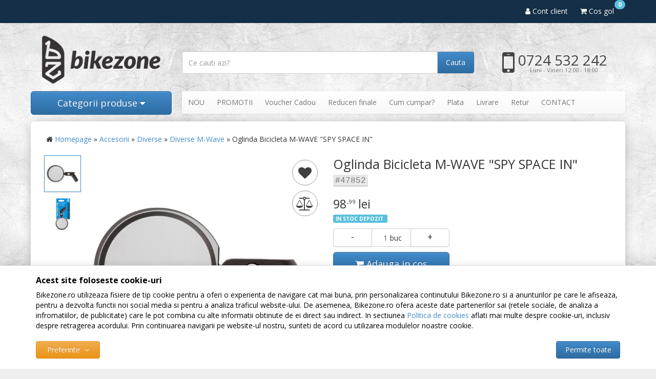

--- FILE ---
content_type: text/html; charset=UTF-8
request_url: https://www.bikezone.ro/diverse/m-wave/oglinda-bicicleta-m-wave-spy-space-in/
body_size: 13497
content:
<!DOCTYPE html> <html lang="ro"> <head> <meta charset="utf-8"> <meta http-equiv="X-UA-Compatible" content="IE=edge"> <meta name="viewport" content="width=device-width, initial-scale=1, maximum-scale=1, minimum-scale=1, user-scalable=no"> <title>Oglinda Bicicleta M-WAVE &quot;SPY SPACE IN&quot; - Bikezone.ro</title> <link rel="icon" href="/views/bikezone/images/favicons/favicon.ico"> <link rel="canonical" href="https://www.bikezone.ro/diverse/m-wave/oglinda-bicicleta-m-wave-spy-space-in/"> <meta name="keywords" content="oglinda, bicicleta, wave, spy, space, in"> <meta name="description" content="Oglinda Bicicleta M-WAVE SPY SPACE IN - ReglabilaTridimensionalaDe inalta definitie, anti-orbire si sticla rezistenta la socuriDiametrul de 62..."> <meta name="twitter:card" content="summary_large_image"> <meta name="twitter:site" content=""> <meta name="twitter:creator" content=""> <meta name="twitter:title" content="Oglinda Bicicleta M-WAVE &quot;SPY SPACE IN&quot;"> <meta name="twitter:description" content="ReglabilaTridimensionalaDe inalta definitie, anti-orbire si sticla rezistenta la socuriDiametrul de 62 mmPentru diamentrul de 16 - 22,2 mmCarcasa din plasticSe monteaza pe ghidon"> <meta name="twitter:image:src" content="https://www.bikezone.ro/images/products/img_202204142330/47852/full/m-wave-oglinda-bicicleta-m-wave-spy-space-in-55381.jpg"> <meta property="og:title" content="Oglinda Bicicleta M-WAVE &quot;SPY SPACE IN&quot;"> <meta property="og:type" content="product"> <meta property="og:url" content="https://www.bikezone.ro/diverse/m-wave/oglinda-bicicleta-m-wave-spy-space-in/"> <meta property="og:image" content="https://www.bikezone.ro/images/products/img_202204142330/47852/full/m-wave-oglinda-bicicleta-m-wave-spy-space-in-55381.jpg"> <meta property="og:description" content="ReglabilaTridimensionalaDe inalta definitie, anti-orbire si sticla rezistenta la socuriDiametrul de 62 mmPentru diamentrul de 16 - 22,2 mmCarcasa din plasticSe monteaza pe ghidon"> <script>
	let debugging = false;
	let is_ssl = (document.location.protocol == 'https:' ? true : false);
	let customerinfo = {
		id: '',
        	};
	let store_ssl_link = 'https://www.bikezone.ro';
	let cookie_domain = '.bikezone.ro';
	let cash_pickup_id = false;
	let store_link = 'https://www.bikezone.ro';
	let has_triggered_send = false;
	let order_cookie_name = 'w1ckorder';
	let order_cookie_contents = new Object();
	let checkout_pickup_points_modal = false;
	let new_age_search_suggest = false;
	let search_frontend_provider = '';
				let checkout_email_optional = false;
	let shop_currency = 'RON';
	// layout
	let bs4 = false;
	let scroll_top_height = 55; // fixed nav
	let search_suggest_timeout = 500; // search-box typeahead
	let mega_menu_top = false;
	let menu_top = false;
</script> <script>
		function read_cookie(name) {
			return document.cookie.match('(^|;)\\s*' + name + '\\s*=\\s*([^;]+)')?.pop() || '';
		}

		let consent_params = new URLSearchParams(decodeURIComponent(read_cookie('cookies-consent')));
		function hasCookiesConsent(cookie_type) {
			let val = consent_params.get(cookie_type);
			return (val == 1 ? true : false);
		}
	</script> <meta name="maintenance-mode" content="off"> <link href='https://fonts.googleapis.com/css?family=Open+Sans:400,300,300italic,400italic,700,800&subset=latin,latin-ext' rel='stylesheet' type='text/css'> <script>
			
			!function(f,b,e,v,n,t,s)
			{if(f.fbq)return;n=f.fbq=function(){n.callMethod?
			n.callMethod.apply(n,arguments):n.queue.push(arguments)};
			if(!f._fbq)f._fbq=n;n.push=n;n.loaded=!0;n.version='2.0';
			n.queue=[];t=b.createElement(e);t.async=!0;
			t.src=v;s=b.getElementsByTagName(e)[0];
			s.parentNode.insertBefore(t,s)}(window, document,'script',
			'https://connect.facebook.net/en_US/fbevents.js');
			

						fbq('consent', 'revoke');

						fbq('set', 'autoConfig', false, '339715626213934');
			fbq('init', '339715626213934');

			fbq('track', 'PageView');
			
								</script> <noscript><img height="1" width="1" style="display:none" src="https://www.facebook.com/tr?id=339715626213934&ev=PageView&noscript=1"/></noscript> <script>
				var ev = {
											content_type: 'product',
						content_ids: ['47852'],
										value: '98.99',
					currency: 'RON',
					content_name: 'Oglinda Bicicleta M-WAVE &quot;SPY SPACE IN&quot;'
				};

				var evid = {
					eventID: 'd9c37c808272d7a8168f47bb13d0a856'
				}

				fbq('track', 'ViewContent', ev, evid);

							</script> <link rel="stylesheet" type="text/css" href="/views/bikezone/styles/css/bootstrap.css?v=1769439962"> <link rel="stylesheet" type="text/css" href="/views/_default/styles/css/bs4-compat.css?v=1769439962"> <link rel="stylesheet" type="text/css" href="/data/uploads/bikezone-custom.css?1769439962"> </head> <body data-grid-size="xs"> <div id="fb-root"></div> <script>(function(d, s, id) {
		var js, fjs = d.getElementsByTagName(s)[0];
		if (d.getElementById(id)) return;
		js = d.createElement(s); js.id = id;
		js.src = "//connect.facebook.net/ro_RO/all.js#xfbml=1";
		js.async = true;
		js.defer = true;
		fjs.parentNode.insertBefore(js, fjs);
	}(document, 'script', 'facebook-jssdk'));</script> <nav id="top-nav" class="navbar navbar-inverse navbar-fixed-top"> <div class="container"> <div class="navbar-header"> <button type="button" class="navbar-toggle collapsed pull-left" data-toggle="collapse" data-target="#navbar-categories" aria-expanded="false" aria-controls="navbar-categories"> <span class="sr-only">Afiseaza categoriile</span> <span class="fa fa-bars"></span> </button> <button type="button" class="nav-popover navbar-toggle collapsed" data-toggle="popover" data-target="#cart-content-wrapper" data-placement="bottom" data-title="Cosul de cumparaturi"> <span class="sr-only">Afiseaza cosul</span> <span class="fa fa-shopping-cart"></span> <span class="cart-count badge badge-up badge-info"></span> </button> <button type="button" class="nav-popover navbar-toggle collapsed" data-toggle="popover" data-target="#account-content-wrapper" data-placement="bottom" data-title="Contul tau"> <span class="sr-only">Afiseaza meniul utilizatorului</span> <span class="fa fa-user"></span> </button> <button type="button" class="navbar-toggle collapsed" data-toggle="collapse" data-target="#navbar-menu" aria-expanded="false" aria-controls="navbar-menu"> <span class="sr-only">Afiseaza meniul</span> <span class="fa fa-question-circle"></span> </button> <button type="button" class="wishlist-button navbar-toggle hidden" onclick="window.location='/wishlist/g/'"> <i class="fa fa-heart"></i> </button> </div> <div class="navbar-collapse collapse navbar-right"> <ul class="nav navbar-nav"> <li class="wishlist-button hidden"> <button type="button" class="btn btn-default btn-circle navbar-btn" onclick="window.location='/wishlist/g/'" title="Vezi wishlist" data-toggle="tooltip" data-placement="bottom"> <i class="fa fa-heart"></i> </button> </li> <li> <a href="javascript:void(0);" class="nav-popover" data-toggle="popover" data-target="#account-content-wrapper" data-placement="bottom" data-title="Contul tau"> <span class="fa fa-user" aria-hidden="true"></span> <span class="hidden-sm">
									Cont client								</span> </a> </li> <li id="navbar-cart"> <a href="javascript:void(0);" class="nav-popover" data-toggle="popover" data-target="#cart-content-wrapper" data-placement="bottom" data-title="Cosul de cumparaturi"> <span class="fa fa-shopping-cart"></span> <span class="cart-value">Cos gol</span> <span class="cart-count badge badge-up badge-info">0</span> </a> </li> </ul> </div> </div> </nav> <div class="content-wrapper"> <noscript> <div class="container"> <div class="alert alert-danger pad5" role="alert"> <i class="fa fa-exclamation-triangle"></i>
				Trebuie sa aveti JavaScript activat in browser-ul dvs. pentru a putea folosi toate functionalitatile acestui site.			</div> </div> </noscript> <div class="container container-header"> <header id="header-content"> <div class="row"> <div class="logo col-xs-6 col-sm-4 col-md-3"> <a href="https://www.bikezone.ro" title="Bikezone.ro - Bikezone.ro - magazin online de biciclete, piese si accesorii"> <img class="img-responsive" src="/views/bikezone/images/layout/logo.png" alt="Bikezone.ro"> </a> </div> <div class="contact col-xs-6 col-sm-4 col-md-3 pull-right"> <div class="phone text-center"> <div class="number"> <a href="tel:0724532242"> <i class="fa fa-mobile"></i>
					0724 532 242				</a> </div> <div class="schedule">
				Luni - Vineri 12:00 - 18:00			</div> </div> </div> <div class="search text-right col-xs-12 col-sm-4 col-md-6"> <form action="/search/" id="search_form" method="get" class="form-horizontal"> <i class="fa fa-spinner fa-spin hidden"></i> <div class="input-group"> <input type="text" name="q" id="search-box" class="form-control" placeholder="Ce cauti azi?" accesskey="s" value="" autocomplete="off"> <span class="input-group-btn"> <button type="submit" class="btn btn-primary">Cauta</button> </span> </div> </form> </div> </div> </header> </div> <div class="container container-navigation"> <div class="row"> <div class="col-xs-12 col-sm-4 col-md-3 pull-left"> <div class="categories-container"> <button class="btn btn-primary btn-lg btn-block hidden-xs">
							Categorii produse							<i class="fa fa-caret-down"></i> </button> <div class="dropdown-wrapper hidden"> <nav id="navbar-categories" class="navbar-full-xs yamm nav-stacked navbar navbar-default collapse navbar-collapse"> <button class="close-menu btn btn-info visible-xs pull-right" data-toggle="collapse" data-target="#navbar-categories"> <i class="fa fa-times"></i>
		Inchide meniul	</button> <h3 class="visible-xs">Categorii</h3> <ul class="nav nav-pills nav-stacked" id="nav-switch"> <li class="dropdown yamm-fw"> <a class="dropdown-toggle" data-toggle="dropdown" role="button" aria-expanded="false" href="https://www.bikezone.ro/biciclete/" title="Biciclete">
						Biciclete
						<i class="fa fa-caret-right pull-right"></i> </a> <div class="dropdown-menu menu-right row" role="menu"> <div class="col-sm-12"> <ul class="nav columns"> </ul> </div> </div> <div class="dropdown-menu menu-right row" role="menu"> <div class="col-sm-12"> <ul class="nav columns"> <strong>Producator:</strong> <li> <a href="https://www.bikezone.ro/biciclete/adriatica/">&raquo; Adriatica</a> </li> <li> <a href="https://www.bikezone.ro/biciclete/gepard/">&raquo; Gepard</a> </li> </ul> <ul class="nav columns"> <strong>Tip:</strong> <li> <a href="https://www.bikezone.ro/biciclete/g-meniu_biciclete-mtb-hardtail/">&raquo; MTB hardtail</a> </li> <li> <a href="https://www.bikezone.ro/biciclete/g-meniu_biciclete-touring-trekking/">&raquo; Touring/Trekking</a> </li> <li> <a href="https://www.bikezone.ro/biciclete/g-meniu_biciclete-oras/">&raquo; Oras</a> </li> <li> <a href="https://www.bikezone.ro/biciclete/g-meniu_biciclete-pliabile/">&raquo; Pliabile</a> </li> <li> <a href="https://www.bikezone.ro/biciclete/g-meniu_biciclete-copii/">&raquo; Copii</a> </li> <li> <a href="https://www.bikezone.ro/biciclete/g-meniu_biciclete-bmx---dirt---street/">&raquo; BMX / Dirt / Street</a> </li> <li> <a href="https://www.bikezone.ro/biciclete/g-meniu_biciclete-full-suspension/">&raquo; Full Suspension</a> </li> <li> <a href="https://www.bikezone.ro/biciclete/g-meniu_biciclete-biciclete-sosea/">&raquo; Biciclete Sosea</a> </li> <li> <a href="https://www.bikezone.ro/biciclete/g-meniu_biciclete-29er/">&raquo; 29er</a> </li> <li> <a href="https://www.bikezone.ro/biciclete/g-meniu_biciclete-run-bike/">&raquo; Run bike</a> </li> <li> <a href="https://www.bikezone.ro/biciclete/g-meniu_biciclete-dirt-street/">&raquo; Dirt/Street</a> </li> <li> <a href="https://www.bikezone.ro/biciclete/g-meniu_biciclete-all-mountain/">&raquo; All mountain</a> </li> <li> <a href="https://www.bikezone.ro/biciclete/g-meniu_biciclete-downhill-freeride/">&raquo; Downhill/Freeride</a> </li> <li> <a href="https://www.bikezone.ro/biciclete/g-meniu_biciclete-sosea/">&raquo; Sosea</a> </li> </ul> <ul class="nav columns"> <li> <strong>Biciclist:</strong> </li> <li> <a href="https://www.bikezone.ro/biciclete/g-biciclist-barbat/">&raquo; Barbat</a> </li> <li> <a href="https://www.bikezone.ro/biciclete/g-biciclist-dama/">&raquo; Dama</a> </li> </ul> </div> </div> </li> <li class="dropdown yamm-fw"> <a class="dropdown-toggle" data-toggle="dropdown" role="button" aria-expanded="false" href="https://www.bikezone.ro/piese/" title="Piese">
						Piese
						<i class="fa fa-caret-right pull-right"></i> </a> <div class="dropdown-menu menu-right row" role="menu"> <div class="col-sm-12"> <ul class="nav columns"> <li class="lvl1"> <a href="https://www.bikezone.ro/amortizoare-spate/">
														Amortizoare (Shock, suspensie spate)
													</a> </li> <li class="lvl1"> <a href="https://www.bikezone.ro/angrenaje-bicicleta/">
														Angrenaje bicicleta
													</a> </li> <li class="lvl1"> <a href="https://www.bikezone.ro/butuci-roata/">
														Butuci roata
													</a> </li> <li class="lvl1"> <a href="https://www.bikezone.ro/monobloc-butuci-pedalieri/">
														Monobloc / Butuci pedalieri
													</a> </li> <li class="lvl1"> <a href="https://www.bikezone.ro/cabluri-si-camasi/">
														Cabluri si camasi
													</a> </li> <li class="lvl1"> <a href="https://www.bikezone.ro/cauciucuri-bicicleta/">
														Cauciucuri bicicleta
													</a> </li> <li class="lvl1"> <a href="https://www.bikezone.ro/camere-bicicleta/">
														Camere bicicleta
													</a> </li> <li class="lvl1"> <a href="https://www.bikezone.ro/coliere-tija-sa/">
														Coliere tija sa
													</a> </li> <li class="lvl1"> <a href="https://www.bikezone.ro/cuvete-furca/">
														Cuvete furca
													</a> </li> <li class="lvl1"> <a href="https://www.bikezone.ro/foi-angrenaj/">
														Foi angrenaj
													</a> </li> <li class="lvl1"> <a href="https://www.bikezone.ro/frane-bicicleta/">
														Frane bicicleta
													</a> </li> <li class="lvl1"> <a href="https://www.bikezone.ro/furci-bicicleta/">
														Furci bicicleta
													</a> </li> <li class="lvl1"> <a href="https://www.bikezone.ro/ghidoane-bicicleta/">
														Ghidoane bicicleta
													</a> </li> <li class="lvl1"> <a href="https://www.bikezone.ro/intinzatoare-lant/">
														Intinzatoare lant
													</a> </li> <li class="lvl1"> <a href="https://www.bikezone.ro/jante-bicicleta/">
														Jante bicicleta
													</a> </li> <li class="lvl1"> <a href="https://www.bikezone.ro/kit-semeringuri/">
														Kit semeringuri
													</a> </li> <li class="lvl1"> <a href="https://www.bikezone.ro/lanturi-bicicleta/">
														Lanturi bicicleta
													</a> </li> <li class="lvl1"> <a href="https://www.bikezone.ro/manete-frana/">
														Manete frana
													</a> </li> <li class="lvl1"> <a href="https://www.bikezone.ro/manete-schimbator/">
														Manete schimbator
													</a> </li> <li class="lvl1"> <a href="https://www.bikezone.ro/manete-frana-schimbator/">
														Manete frana/schimbator
													</a> </li> <li class="lvl1"> <a href="https://www.bikezone.ro/mansoane-bicicleta-si-ghidolina/">
														Mansoane bicicleta si ghidolina
													</a> </li> <li class="lvl1"> <a href="https://www.bikezone.ro/pedale-bicicleta/">
														Pedale bicicleta
													</a> </li> <li class="lvl1"> <a href="https://www.bikezone.ro/piese-furci-si-amortizoare/">
														Piese furci si amortizoare
													</a> </li> <li class="lvl1"> <a href="https://www.bikezone.ro/pinioane-bicicleta/">
														Pinioane bicicleta
													</a> </li> <li class="lvl1"> <a href="https://www.bikezone.ro/pipe-bicicleta/">
														Pipe bicicleta
													</a> </li> <li class="lvl1"> <a href="https://www.bikezone.ro/placute-si-saboti-frana/">
														Placute si saboti frana
													</a> </li> <li class="lvl1"> <a href="https://www.bikezone.ro/roti-bicicleta/">
														Roti bicicleta
													</a> </li> <li class="lvl1"> <a href="https://www.bikezone.ro/rotite-schimbator-pinioane/">
														Rotite schimbator pinioane
													</a> </li> <li class="lvl1"> <a href="https://www.bikezone.ro/schimbatoare-pinioane/">
														Schimbatoare pinioane
													</a> </li> <li class="lvl1"> <a href="https://www.bikezone.ro/schimbatoare-foi/">
														Schimbatoare foi
													</a> </li> <li class="lvl1"> <a href="https://www.bikezone.ro/sei-bicicleta/">
														Sei bicicleta
													</a> </li> <li class="lvl1"> <a href="https://www.bikezone.ro/spite-si-nipluri/">
														Spite si nipluri
													</a> </li> <li class="lvl1"> <a href="https://www.bikezone.ro/tije-sa-bicicleta/">
														Tije sa bicicleta
													</a> </li> <li class="lvl1"> <a href="https://www.bikezone.ro/urechi-cadru/">
														Urechi cadru
													</a> </li> </ul> </div> </div> </li> <li class="dropdown yamm-fw"> <a class="dropdown-toggle" data-toggle="dropdown" role="button" aria-expanded="false" href="https://www.bikezone.ro/accesorii/" title="Accesorii">
						Accesorii
						<i class="fa fa-caret-right pull-right"></i> </a> <div class="dropdown-menu menu-right row" role="menu"> <div class="col-sm-12"> <ul class="nav columns"> <li class="lvl1"> <a href="https://www.bikezone.ro/antifurturi-bicicleta/">
														Antifurturi bicicleta
													</a> </li> <li class="lvl1"> <a href="https://www.bikezone.ro/aparatori-noroi/">
														Aparatori noroi
													</a> </li> <li class="lvl1"> <a href="https://www.bikezone.ro/bidoane-si-suporti-bicicleta/">
														Bidoane si suporti bicicleta
													</a> </li> <li class="lvl1"> <a href="https://www.bikezone.ro/borsete-coburi-genti-rucsaci/">
														Borsete, Coburi, Genti, Rucsaci
													</a> </li> <li class="lvl1"> <a href="https://www.bikezone.ro/ciclocomputere/">
														Ciclocomputere
													</a> </li> <li class="lvl1"> <a href="https://www.bikezone.ro/cricuri-bicicleta/">
														Cricuri bicicleta
													</a> </li> <li class="lvl1"> <a href="https://www.bikezone.ro/home-trainer-roller/">
														Home Trainer, Roller
													</a> </li> <li class="lvl1"> <a href="https://www.bikezone.ro/iluminare-semnalizare/">
														Iluminare / semnalizare
													</a> </li> <li class="lvl1"> <a href="https://www.bikezone.ro/pompe-bicicleta/">
														Pompe bicicleta
													</a> </li> <li class="lvl1"> <a href="https://www.bikezone.ro/portbagaje-si-cosuri/">
														Portbagaje si Cosuri
													</a> </li> <li class="lvl1"> <a href="https://www.bikezone.ro/protectii-cadru/">
														Protectii cadru
													</a> </li> <li class="lvl1"> <a href="https://www.bikezone.ro/scaune-copii/">
														Scaune copii
													</a> </li> <li class="lvl1"> <a href="https://www.bikezone.ro/scule-intretinere/">
														Scule / Intretinere
													</a> </li> <li class="lvl1"> <a href="https://www.bikezone.ro/sonerii-bicicleta/">
														Sonerii bicicleta
													</a> </li> <li class="lvl1"> <a href="https://www.bikezone.ro/suporti-bicicleta/">
														Suporti bicicleta
													</a> </li> <li class="lvl1"> <a href="https://www.bikezone.ro/pentru-telefon/">
														Pentru telefon
													</a> </li> <li class="lvl1"> <a href="https://www.bikezone.ro/diverse/">
														Diverse
													</a> </li> </ul> </div> </div> </li> <li class="dropdown yamm-fw"> <a class="dropdown-toggle" data-toggle="dropdown" role="button" aria-expanded="false" href="https://www.bikezone.ro/echipament/" title="Echipament">
						Echipament
						<i class="fa fa-caret-right pull-right"></i> </a> <div class="dropdown-menu menu-right row" role="menu"> <div class="col-sm-12"> <ul class="nav columns"> <li class="lvl1"> <a href="https://www.bikezone.ro/casti-bicicleta/">
														Casti bicicleta
													</a> </li> <li class="lvl1"> <a href="https://www.bikezone.ro/manusi-bicicleta/">
														Manusi bicicleta
													</a> </li> <li class="lvl1"> <a href="https://www.bikezone.ro/protectii/">
														Protectii
													</a> </li> <li class="lvl1"> <a href="https://www.bikezone.ro/masti-antipoluare/">
														Masti antipoluare
													</a> </li> <li class="lvl1"> <a href="https://www.bikezone.ro/tricouri/">
														Tricouri
													</a> </li> <li class="lvl1"> <a href="https://www.bikezone.ro/pantaloni/">
														Pantaloni
													</a> </li> <li class="lvl1"> <a href="https://www.bikezone.ro/bluze/">
														Bluze
													</a> </li> </ul> </div> </div> </li> <li class="dropdown yamm-fw"> <a class="dropdown-toggle" data-toggle="dropdown" role="button" aria-expanded="false" href="https://www.bikezone.ro/suporti-auto/" title="Suporti auto">
						Suporti auto
						<i class="fa fa-caret-right pull-right"></i> </a> <div class="dropdown-menu menu-right row" role="menu"> <div class="col-sm-12"> <ul class="nav columns"> <li class="lvl1"> <a href="https://www.bikezone.ro/accesorii-suporti-auto/">
														Accesorii suporti auto
													</a> </li> <li class="lvl1"> <a href="https://www.bikezone.ro/bare-transversale/">
														Bare transversale
													</a> </li> <li class="lvl1"> <a href="https://www.bikezone.ro/prinderi-bare/">
														Prinderi bare
													</a> </li> <li class="lvl1"> <a href="https://www.bikezone.ro/suporti-auto-bicicleta/">
														Suporti auto bicicleta
													</a> </li> </ul> </div> </div> </li> <li class="dropdown yamm-fw"> <a class="dropdown-toggle" data-toggle="dropdown" role="button" aria-expanded="false" href="https://www.bikezone.ro/masti-respro/" title="Masti RESPRO®">
						Masti RESPRO®
						<i class="fa fa-caret-right pull-right"></i> </a> <div class="dropdown-menu menu-right row" role="menu"> <div class="col-sm-12"> <ul class="nav columns"> <li class="lvl1"> <a href="https://www.bikezone.ro/masti/">
														Masti
													</a> </li> <li class="lvl1"> <a href="https://www.bikezone.ro/filtre/">
														Filtre
													</a> </li> <li class="lvl1"> <a href="https://www.bikezone.ro/accesorii-respro/">
														Accesorii
													</a> </li> </ul> </div> </div> </li> </ul> </nav> <div class="clearfix"></div> </div> </div> </div> <div class="col-sm-8 col-md-9 hidden-xs"> <nav class="navbar navbar-default"> <ul class="nav navbar-nav"> <li><a href="/noutati/" target="_self">NOU</a></li> <li class="highlight"><a href="/promotii/" target="_self">PROMOTII</a></li> <li><a href="/cumpara-voucher/" target="_self">Voucher Cadou</a></li> <li><a href="/reduceri-finale/" target="_self">Reduceri finale</a></li> <li><a href="/info/comanda-si-livrare/cum-cumpar/" target="_self">Cum cumpar?</a></li> <li><a href="/info/comanda-si-livrare/efectuarea-platii/" target="_self">Plata</a></li> <li><a href="/info/comanda-si-livrare/modalitati-de-livrare/" target="_self">Livrare</a></li> <li><a href="/info/despre-noi/politica-de-returnare/" target="_self">Retur</a></li> <li><a href="/info/despre-noi/contact-si-program-de-lucru/" target="_self">CONTACT</a></li> </ul> </nav> </div> </div> </div> <div class="container "> <div class="breadcrumb"> <i class="fa fa-home"></i> <a href="https://www.bikezone.ro/">Homepage</a>&nbsp;&raquo;&nbsp;<a href='/accesorii/'>Accesorii</a>&nbsp;&raquo;&nbsp;<a href='/diverse/'>Diverse</a>&nbsp;&raquo;&nbsp;<a href='https://www.bikezone.ro/diverse/m-wave/'>Diverse M-Wave</a>&nbsp;&raquo;&nbsp;Oglinda Bicicleta M-WAVE "SPY SPACE IN"
	</div> <div class="row"> <div class="col-xs-12"> <div class="clearfix"></div> <div class="product-details"> <div class="row"> <div class="name col-xs-12 col-sm-6 pull-right"> <div class="pull-left"> <h1>
					Oglinda Bicicleta M-WAVE &quot;SPY SPACE IN&quot;
					<kbd class="small">#47852</kbd> </h1> </div> </div> <div class="col-xs-12 col-sm-6"> <div id="gallery-carousel" class="carousel slide" data-ride="carousel" data-interval="false"> <div class="row"> <div class="thumbnail-img col-xs-2"> <ol class="carousel-indicators"> <li class="active" data-target="#gallery-carousel" data-slide-to="0" data-slide-id="55381" data-slide-enum_id="" data-slide-enum_value="" data-slide-char_id=""> <a href="#" class="thumbnail active"> <img class="img-responsive" src="/images/products/img_202204142330/47852/gallery/m-wave-oglinda-bicicleta-m-wave-spy-space-in-55381.jpg" alt="Oglinda Bicicleta M-WAVE &quot;SPY SPACE IN&quot;"> </a> </li> <li data-target="#gallery-carousel" data-slide-to="1" data-slide-id="55382" data-slide-enum_id="" data-slide-enum_value="" data-slide-char_id=""> <a href="#" class="thumbnail"> <img class="img-responsive" src="/images/products/img_202204142330/47852/gallery/m-wave-oglinda-bicicleta-m-wave-spy-space-in-55382.jpg" alt="Oglinda Bicicleta M-WAVE &quot;SPY SPACE IN&quot;"> </a> </li> </ol> </div> <div class="full-img col-xs-10"> <button type="button" class="wishlist btn btn-circle  btn-lg" onclick="toggleWishlist(this,47852,'' );" title="Adauga in Favorite" data-toggle="tooltip"> <i class="fa fa-heart"></i> <i class="fa fa-check"></i> <i class="fa fa-spinner fa-spin"></i> </button> <button type="button" id="compare_product_47852" class="compare btn btn-circle btn-lg" onclick="toggleCompareProduct(47852, 44, this);" title="Adauga in lista de comparatie" data-toggle="tooltip"> <i class="fa fa-balance-scale"></i> <i class="fa fa-check"></i> <i class="fa fa-spinner fa-spin"></i> </button> <div class="product-icons"> </div> <div class="carousel-inner" role="listbox"> <div class="item active"> <a href="javascript:void(0);" onclick="constructModal('/galerie-imagini/47852/55381/', 'Galerie imagini' ,'Oglinda Bicicleta M-WAVE \&quot;SPY SPACE IN\&quot;', '')"> <img class="img-responsive" src="/images/products/img_202204142330/47852/normal/m-wave-oglinda-bicicleta-m-wave-spy-space-in-55381.jpg" alt="Oglinda Bicicleta M-WAVE &quot;SPY SPACE IN&quot;" title="Oglinda Bicicleta M-WAVE &quot;SPY SPACE IN&quot;"> </a> </div> <div class="item"> <a href="javascript:void(0);" onclick="constructModal('/galerie-imagini/47852/55382/', 'Galerie imagini' ,'Oglinda Bicicleta M-WAVE \&quot;SPY SPACE IN\&quot;', '')"> <img class="img-responsive" src="/images/products/img_202204142330/47852/normal/m-wave-oglinda-bicicleta-m-wave-spy-space-in-55382.jpg" alt="Oglinda Bicicleta M-WAVE &quot;SPY SPACE IN&quot;" title="Oglinda Bicicleta M-WAVE &quot;SPY SPACE IN&quot;"> </a> </div> </div> <div class="hidden-xs"> <a class="left carousel-control" href="#gallery-carousel" role="button" data-slide="prev"> <span class="fa fa-chevron-left" aria-hidden="true"></span> <span class="sr-only">Previous</span> </a> <a class="right carousel-control" href="#gallery-carousel" role="button" data-slide="next"> <span class="fa fa-chevron-right" aria-hidden="true"></span> <span class="sr-only">Next</span> </a> </div> </div> <div class="gift-box hidden-xs col-sm-3 col-lg-2"> <div class="row"> </div> </div> </div> </div> </div> <div class="product_offer offer-instock"> <div class="col-xs-12 col-sm-6"> <ul class="prev-next list-unstyled list-inline pull-right"> <li> <a class="btn btn-xs" href="https://www.bikezone.ro/diverse/sxt/oglinda-bicicleta-sxt/" aria-label="Produsul anterior"> <span aria-hidden="true">&larr;</span> </a> </li> <li class="small">
			53 din 61
		</li> <li> <a class="btn btn-xs" href="https://www.bikezone.ro/diverse/m-wave/oglinda-m-wave-spy-space-45-compact-stanga-45-km-h/" aria-label="Produsul urmator"> <span aria-hidden="true">&rarr;</span> </a> </li> </ul> <div class="clearfix"></div> <form action="https://www.bikezone.ro/shopping/add-to-cart/?is_ajax=1" id="add_main_product_47852" method="post" class="form-inline"> <input type="hidden" name="product-47852" value="1"> <div class="price-box"> <h3 class="price-value">
													98<sup>,99</sup> lei
						
											<small>
						TVA inclus													<span class="hidden-xs hidden-sm">(sau 99 puncte de fidelitate)</span> </small> </h3> </div> <p class="availability"> <abbr class="insupplierstock" title="Produsul poate fi disponibil in 1­-3 zile" data-toggle="tooltip">
					In stoc depozit
				</abbr> <span>&nbsp;</span> </p> <fieldset> <div class="action-buttons margin-bottom-sm"> <div class="visible-offstock"> <div class="alert alert-info pad5 margin-bottom-sm">
									Varianta selectata a produsului nu se afla in stocul nostru. Te rugam sa folosesti serviciul Alerta stoc pentru a fi notificat pe mail cand produsul apare in stoc.								</div> <div class="col-xs-12 col-sm-12 col-md-6 lpad-0"> <button type="button" class="btn btn-primary btn-block btn-lg" onclick="stockAlert(47852, 'Alerta stoc', 'Oglinda Bicicleta M-WAVE \&quot;SPY SPACE IN\&quot;');"> <i class="fa fa-bell"></i>
										Seteaza alerta stoc									</button> </div> </div> <div class="visible-instock"> <div class="select-container"> <div class="select-qty col-xs-12 col-sm-7 col-lg-5"> <div class="row"> <a href="javascript:void(0);" onclick="minusOne(this);" class="col-xs-4 btn btn-default decremental">-</a> <div class="nr-input form-group col-xs-4 hpad-0"> <input type="number" name="product-47852" class="form-control text-center" min="1" value="1" onkeypress="addToCartOnEnter(event);"> <div class="buc-text">buc</div> </div> <a href="javascript:void(0);" onclick="plusOne(this);" class="col-xs-4 btn btn-default incremental">+</a> </div> </div> </div> <div class="col-xs-12 col-sm-7 col-lg-5"> <div class="row"> <button type="button" class="btn btn-primary btn-block margin-top-sm btn-lg" id="addtocart_button" onclick="ecAddToCart(47852, 98.99, 1); checkChosenProperties('add_main_product_47852', 1);"> <i class="fa fa-shopping-cart"></i> <i class="fa fa-spinner fa-spin"></i>
										Adauga in cos									</button> </div> </div> </div> <div class="row"> </div> </div> <div class="addtocart_result alert alert-success alert-dismissible hidden pad5">
				Produsul a fost adaugat.				<a href="/shopping/checkout/">Vezi cosul</a> <button type="button" class="close" data-dismiss="alert"> <span aria-hidden="true">&times;</span> </button> </div> </fieldset> </form> </div> <div class="col-xs-12 col-sm-12 col-md-6"> <hr> <div class="delivery_message alert alert-warning"> <i class="fa fa-info-circle"></i>
			Trimite comanda <b>astazi</b> pana la ora <b>16:00</b> si:
				<div class="margin-left-sm">Poti primi produsul <b>Joi, 29 Ianuarie</b> sau urmatoarea zi lucratoare.</div> </div> <p class="delivery"> <i class="fa fa-truck"></i> <span>
						Cost livrare in Bucuresti:
													15,90 lei
											</span> <br> <span>
						Cost livrare in tara:
													19,90 lei
											</span> <span class="free-shipping">(<strong>GRATUIT</strong> pentru comenzile peste <strong>299,00 lei</strong>)</span> </p> <div class="action-links text-center row"> <div class="col-xs-6 col-lg-3"> <button type="button" class="btn btn-default btn-sm btn-block" onclick="constructModal('/alerta-pret/47852/', 'Alerta pret', 'Oglinda Bicicleta M-WAVE \&quot;SPY SPACE IN\&quot;', '');"> <i class="fa fa-tag"></i>
				Alerta pret			</button> </div> <div class="col-xs-6 col-lg-3"> <button type="button" class="btn btn-default btn-sm btn-block" onclick="stockAlert(47852, 'Alerta stoc', 'Oglinda Bicicleta M-WAVE \&quot;SPY SPACE IN\&quot;');"> <i class="fa fa-bell"></i>
				Alerta stoc			</button> </div> <div class="col-xs-6 col-lg-3"> <button type="button" class="btn btn-default btn-sm btn-block" onclick="constructModal('/asistenta-clienti/?department=1&amp;product_id=47852&amp;source=product_info', 'Formular contact', 'Oglinda Bicicleta M-WAVE \&quot;SPY SPACE IN\&quot;', '');"> <i class="fa fa-envelope"></i>
				Contact vanzari			</button> </div> <div class="col-xs-6 col-lg-3"> <a class="btn btn-default btn-sm btn-block" href="https://www.bikezone.ro/info/despre-noi/contact-si-program-de-lucru/"> <i class="fa fa-taxi"></i>
				Info Showroom			</a> </div> </div> </div> </div> </div> <div class="row"> <div class="col-xs-12"> <hr> <div class="product-description" id="long-desc"> <h3>Descriere  Oglinda Bicicleta M-WAVE "SPY SPACE IN" de la M-Wave</h3> <small class="fineprint inline-block">Cod producator: 270017 </small> <a href="https://www.bikezone.ro/m-wave/" class="manufacturer-logo pull-right clearfix"> <img class="img-responsive" src="/images/manufacturers/m-wave.jpg" alt="M-Wave"> </a> <div class="short-description margin-bottom-sm"> <ul><li>Reglabila</li><li>Tridimensionala</li><li>De inalta definitie, anti-orbire si sticla rezistenta la socuri</li><li>Diametrul de 62 mm</li><li>Pentru diamentrul de 16 - 22,2 mm</li><li>Carcasa din plastic</li><li>Se monteaza pe ghidon</li></ul> </div> <small class="fineprint">
			Poza produsului are caracter informativ. Produsele ambalate individual se comercializeaza in ambalajul original al producatorului, cele vrac se livreaza in ambalaje care sa le asigure integritatea pe perioada transportului.			<br><br>
			Daca produsul comandat nu este potrivit, poti solicita returnarea acestuia pentru inlocuire sau rambursarea integrala a contravalorii. Pasii de urmat ii gasesti in sectiunea &quot;Returnez un produs&quot;.		</small> <p>
			Acest produs poate fi achizitionat folosind 99 puncte de fidelitate.

			<a href="https://www.bikezone.ro/info/despre-noi/punctele-de-fidelitate/" target="_blank">Vezi detalii</a>.
		</p> </div> <hr> <div class="comments" id="comments"> <div class="margin-bottom-sm"> <h4>Ai cumparat sau primit acest produs? Spune si altora parerea ta.</h4> <button class="btn btn-primary btn-lg" onclick="constructModal('/comentarii/47852/', 'Scrie un comentariu', 'Oglinda Bicicleta M-WAVE \&quot;SPY SPACE IN\&quot;', '');"> <i class="fa fa-comment"></i>
				Scrie un comentariu			</button> </div> </div> <div class="clearfix"></div> <hr> </div> </div> </div> </div> <div class="clearfix"></div> </div> <div class="breadcrumb duplicate"> <i class="fa fa-home"></i> <a href="https://www.bikezone.ro/">Homepage</a>&nbsp;&raquo;&nbsp;<a href='/accesorii/'>Accesorii</a>&nbsp;&raquo;&nbsp;<a href='/diverse/'>Diverse</a>&nbsp;&raquo;&nbsp;<a href='https://www.bikezone.ro/diverse/m-wave/'>Diverse M-Wave</a>&nbsp;&raquo;&nbsp;Oglinda Bicicleta M-WAVE "SPY SPACE IN"
	</div> </div> <footer id="footer"> <div class="container"> <hr class="hidden-xs"> <div class="row"> <nav class="col-xs-12 col-sm-6 col-md-5th-1 col-lg-5th-1"> <h4 class="list-group-item-heading"> <a class="list-group-item collapsed visible-xs" href="javascript:void(0);" data-toggle="collapse" data-target="#footer1">
								Utile
								<i class="fa fa-plus pull-right"></i> <i class="fa fa-minus pull-right"></i> </a> <span class="hidden-xs">Utile</span> </h4> <div class="list-group noborder collapse navbar-collapse" id="footer1"> <a class="list-group-item" href="/noutati/" target="_self">NOU</a> <a class="list-group-item highlight" href="/promotii/" target="_self">PROMOTII</a> <a class="list-group-item" href="/cumpara-voucher/" target="_self">Voucher Cadou</a> <a class="list-group-item" href="/reduceri-finale/" target="_self">Reduceri finale</a> <a class="list-group-item" href="/info/comanda-si-livrare/cum-cumpar/" target="_self">Cum cumpar?</a> <a class="list-group-item" href="/info/comanda-si-livrare/efectuarea-platii/" target="_self">Plata</a> <a class="list-group-item" href="/info/comanda-si-livrare/modalitati-de-livrare/" target="_self">Livrare</a> <a class="list-group-item" href="/info/despre-noi/politica-de-returnare/" target="_self">Retur</a> <a class="list-group-item" href="/info/despre-noi/contact-si-program-de-lucru/" target="_self">CONTACT</a> </div> </nav> <nav class="col-xs-12 col-sm-6 col-md-5th-1 col-lg-5th-1"> <h4 class="list-group-item-heading"> <a class="list-group-item collapsed visible-xs" href="javascript:void(0);" data-toggle="collapse" data-target="#footer2">
							Contul tau							<i class="fa fa-plus pull-right"></i> <i class="fa fa-minus pull-right"></i> </a> <span class="hidden-xs">Contul tau</span> </h4> <div class="list-group noborder collapse navbar-collapse" id="footer2"> <a class="list-group-item" href="https://www.bikezone.ro/account/login/#register">Creeaza cont</a> <a class="list-group-item" href="https://www.bikezone.ro/account/login/#login">Autentificare</a> <a class="list-group-item" href="https://www.bikezone.ro/account/forgot-password/">Am uitat parola</a> <a class="list-group-item" href="https://www.bikezone.ro/package-tracking/">Urmarire expeditie (AWB)</a> </div> </nav> <nav class="col-xs-12 col-sm-6 col-md-5th-1 col-lg-5th-1"> <h4 class="list-group-item-heading"> <a class="list-group-item collapsed visible-xs" href="javascript:void(0);" data-toggle="collapse" data-target="#footer3">
								Legale
								<i class="fa fa-plus pull-right"></i> <i class="fa fa-minus pull-right"></i> </a> <span class="hidden-xs">Legale</span> </h4> <div class="list-group noborder collapse navbar-collapse" id="footer3"> <a class="list-group-item" href="https://webgate.ec.europa.eu/odr/main/index.cfm?event=main.home.show&lng=RO" target="_blank">Platforma SOL</a> <a class="list-group-item" href="http://www.anpc.gov.ro/" target="_blank">ANPC</a> <a class="list-group-item" href="https://www.bikezone.ro/info/despre-noi/termeni-si-conditii/" target="_self">Termeni si conditii de utilizare</a> </div> </nav> <div class="col-xs-12 col-md-5th-1 col-lg-5th-1"> <p class="netopia-logo"> <script src="https://mny.ro/npId.js?p=15708" type="text/javascript" data-version="orizontal" data-contrast-color="#FFFFFF" ></script> </p> <p> <a href="https://www.shopmania.ro/" title="Viziteaza site-ul Bikezone.ro pe ShopMania" onclick="target='_blank'; window.open('https://www.shopmania.ro/site/bikezone.ro'); return false;" onkeypress="target='_blank'"><img src="https://www.shopmania.ro/img/badge/ro/16.png?m=286813803" style="border: 0;" alt="Viziteaza site-ul Bikezone.ro pe ShopMania"></a> </p> <p> <a href="https://while1.ro/" target="_blank" rel="nofollow"> <img class="img-responsive" src="/views/bikezone/images/partners/while1.jpg?v=2" alt="While1"> </a> </p> </div> <div class="col-xs-12 col-md-5th-1 col-lg-5th-1"> <p class="sol-logo inline-block"> <a href="https://ec.europa.eu/consumers/odr" target="_blank" rel="nofollow"> <img class="img-responsive" src="/views/bikezone/images/partners/sol.png"> </a> </p> <p class="sal-logo inline-block"> <a href="https://anpc.ro/ce-este-sal/" target="_blank" rel="nofollow"> <img class="img-responsive" src="/views/bikezone/images/partners/sal-anpc.png"> </a> </p> </div> </div> <hr> <div class="row"> <div class="col-xs-12 text-center"> <p class="small hidden-xs">
						
						S.C. JOYFUL JOURNEYS SRL &copy; 2026.
						Registrul Comertului: J23/6538/2023, Cod fiscal: 48901177, Capital social ,

                        Adresa: Str. Hunedoara 10-10A, Pantelimon, Ilfov , Telefon: 0724 532 242.

						Preturile includ TVA. Stocurile sunt afisate in timp real.
											</p> </div> </div> </div> </footer> </div> <div id="cart-content-wrapper" class="hidden"> <div class="cart-content"> <div class="alert alert-danger margin-bottom-0">
			Cosul este gol		</div> </div> <input type="hidden" id="cart-products-count" value="0"> <input type="hidden" id="cart-products-value" value="Cos gol"> <div class="popover-tracker"> </div> </div> <div id="account-content-wrapper" class="hidden"> <ul class="user-header nav nav-pills nav-stacked"> <li><a href="https://www.bikezone.ro/account/login/#login"><span class="fa fa-fw fa-user-plus" aria-hidden="true"></span> Autentificare</a></li> <li><a href="https://www.bikezone.ro/account/login/#register"><span class="fa fa-fw fa-user" aria-hidden="true"></span> Creeaza cont nou</a></li> <li><a href="https://www.bikezone.ro/account/forgot-password/"><span class="fa fa-fw fa-user-secret" aria-hidden="true"></span> Am uitat parola</a></li> <li><a href="https://www.bikezone.ro/personal-data/"><span class="fa fa-fw fa-lock" aria-hidden="true"></span> Date personale</a></li> <li> <div class="socials-group oauth-group"> <div class="h5">Autentifica-te cu:</div> <a class="fb-btn btn btn-default btn-circle" href="javascript:void(0)" onclick="window.open('/oauth-login/facebook?pop=1&amp;source=header', 'login', 'width=700,height=600,status=0,toolbar=0,location=0,menubar=0'); return false;" title="Conecteaza-ti contul cu Facebook" data-toggle="tooltip"> <i class="fa fa-facebook"></i> </a> <a class="gplus btn btn-default btn-circle" href="javascript:void(0)" onclick="window.open('/oauth-login/google?pop=1&amp;source=header', 'login', 'width=550,height=450,status=0,toolbar=0,location=0,menubar=0'); return false;" title="Conecteaza-ti contul cu Google" data-toggle="tooltip"> <i class="fa fa-google"></i> </a> </div> </li> </ul> </div> <script src="/libraries/jquery/jquery-3.7.1.min.js?v=1769439962"></script> <script src="/views/_default/javascript/vendor/bs3/bootstrap.min.js?v=1769439962"></script> <script src="/views/_default/javascript/vendor/jquery.cookie.min.js?v=1769439962"></script> <script src="/libraries/eModal.min.js?v=1769439962"></script> <script src="/views/_default/javascript/vendor/jquery.slimscroll.min.js?v=1769439962"></script> <script src="/views/_default/javascript/vendor/hoverIntent.min.js?v=1769439962"></script> <script src="/views/_default/javascript/vendor/jquery.form.min.js?v=1769439962"></script> <script src="/views/_default/javascript/vendor/bs3/bootstrap-typeahead.min.js?v=1769439962"></script> <script src="/views/_default/javascript/vendor/bs3/bootstrap-notify.min.js?v=1769439962"></script> <script src="/views/_default/javascript/vendor/bs3/bootstrap-slider.min.js?v=1769439962"></script> <script src="/views/_default/javascript/vendor/jquery.touchSwipe.1.6.19.min.js?v=1769439962"></script> <script src="/libraries/jquery/sprintf.min.js?v=1769439962"></script> <script src="/libraries/base64.min.js?v=1769439962"></script> <script src="/libraries/common.min.js?v=1769439962"></script> <script src="/views/_default/javascript/scripts-common.min.js?v=1769439962"></script> <script src="/views/_default/javascript/init-bs3.min.js?v=1769439962"></script> <script src="/views/bikezone/javascript/scripts.min.js?v=1769439962"></script> <script type="application/ld+json">
	{
		"@context": "https://schema.org",
		"@type": "BreadcrumbList",

		"itemListElement": [
																								{
					"@type": "ListItem",
					"position": "1",
					"item": {
						"@id": "https://www.bikezone.ro/",
						"name": "Bikezone.ro"
					}
				},																								{
					"@type": "ListItem",
					"position": "2",
					"item": {
						"@id": "https://www.bikezone.ro/accesorii/",
						"name": "Accesorii"
					}
				},																								{
					"@type": "ListItem",
					"position": "3",
					"item": {
						"@id": "https://www.bikezone.ro/diverse/",
						"name": "Diverse"
					}
				},																								{
					"@type": "ListItem",
					"position": "4",
					"item": {
						"@id": "https://www.bikezone.ro/diverse/m-wave/",
						"name": "Diverse M-Wave"
					}
				}					]
	}
	</script> <script type="application/ld+json">
		{
			"@context": "https://schema.org",
			"@type": "Organization",
			"name": "Bikezone.ro",
			"legalName": "JOYFUL JOURNEYS SRL",
			"url": "https://www.bikezone.ro",
			"logo": "/views/bikezone/images/logo.png?v=1769439962",
			"address": {
				"@type": "PostalAddress",
				"streetAddress": "Str. Hunedoara 10-10A",
				"addressLocality": "Pantelimon",
				"addressRegion": "Ilfov",
				"postalCode": "",
				"addressCountry": "RO"
			},
			"contactPoint": {
			"@type": "ContactPoint",
				"contactType": "Customer Support",
				"telephone": "0724532242",
				"email": "contact@bikezone.ro"
			},
			"sameAs": [
									"https://www.facebook.com/bikezone.ro"							]
		}
	</script> <script type="application/ld+json">
				{
			"@context": "https://schema.org",
			"@type": "Store",
			"image": [
				"/views/bikezone/images/logo.png?v=1769439962"
			],
			"@id": "https://www.bikezone.ro",
			"name": "Bikezone.ro",
			"address": {
				"@type": "PostalAddress",
				"streetAddress": "Str. Hunedoara 10-10A",
				"addressLocality": "Pantelimon",
				"addressRegion": "Ilfov",
				"postalCode": "",
				"addressCountry": "RO"
			},
						"url": "https://www.bikezone.ro/contact/",
			"priceRange": "$$",
			"telephone": "0724532242",
			"openingHoursSpecification": [
				{
					"@type": "OpeningHoursSpecification",
					"dayOfWeek": [
						"Monday",
						"Tuesday",
						"Wednesday",
						"Thursday",
						"Friday"
					],
					"opens": "12:00",
					"closes": "18:00"
				}
			]
		}
	</script> <script type="application/ld+json">
		{
			"@context": "https://schema.org/",
			"@type": "Product",
			"name": "Oglinda Bicicleta M-WAVE &quot;SPY SPACE IN&quot;",
			"image": [
									"/images/products/img_202204142330/47852/normal/m-wave-oglinda-bicicleta-m-wave-spy-space-in-55381.jpg",									"/images/products/img_202204142330/47852/normal/m-wave-oglinda-bicicleta-m-wave-spy-space-in-55382.jpg"							],
			"description": "ReglabilaTridimensionalaDe inalta definitie, anti-orbire si sticla rezistenta la socuriDiametrul de 62 mmPentru diamentrul de 16 - 22,2 mmCarcasa din plasticSe monteaza pe ghidon",
			"sku": "47852",
			"mpn": "887539024598",
			"brand": {
				"@type": "Brand",
				"name": "M-Wave"
			},
									"offers": {
				"@type": "Offer",
				"url": "https://www.bikezone.ro/diverse/m-wave/oglinda-bicicleta-m-wave-spy-space-in/",
				"priceCurrency": "RON",
				"price": "98.99",
				"priceValidUntil": "2026-02-02",
				"itemCondition": "https://schema.org/NewCondition",
				"availability": "https://schema.org/OnlineOnly",
				"shippingDetails": {
					"@type": "OfferShippingDetails",
					"shippingRate": {
						"@type": "MonetaryAmount",
						"value": "19.90",
						"currency": "RON"
					},
					"shippingDestination": {
						"@type": "DefinedRegion",
						"addressCountry": "RO"
					},
					"deliveryTime": {
						"@type": "ShippingDeliveryTime",
						"handlingTime": {
							"@type": "QuantitativeValue",
							"minValue": 0,
							"maxValue": "2",
							"unitCode": "DAY"
						},
						"transitTime": {
							"@type": "QuantitativeValue",
							"minValue": 1,
							"maxValue": 2,
							"unitCode": "DAY"
						}
					}
				},
				"hasMerchantReturnPolicy": {
					"@type": "MerchantReturnPolicy",
					"applicableCountry": "RO",
					"returnPolicyCategory": "https://schema.org/MerchantReturnFiniteReturnWindow",
					"merchantReturnDays": "14",
					"returnMethod": "https://schema.org/ReturnByMail",
					"returnFees": "https://schema.org/FreeReturn"
				}
			}
		}
	</script> <script>
    	function ecProductClick(product_id, listing_variant, url_img, do_redirect) {
		let idx = product_id + (listing_variant ? '_' + listing_variant : '');

		if (typeof dataLayer == 'undefined' || !dataLayer.length || !product_id || typeof ecListedProducts == 'undefined' || !ecListedProducts[idx] || typeof ecListedProducts[idx].url == 'undefined') {
			return true;
		}

		if (typeof do_redirect == 'undefined') {
			do_redirect = true;
		}

		if (typeof url_img == 'undefined') {
			url_img = '';
		}

		if (!ecListedProducts[idx].item_variant && listing_variant) {
			ecListedProducts[idx].item_variant = listing_variant;
		}

		let callback_fired = false;

		let product_url = ecListedProducts[idx].url;
		if (url_img) {
			product_url = addUrlParam(product_url, 'img=' + url_img);
		}

		setTimeout(function(){
			if (!callback_fired && do_redirect) {
                				document.location = product_url;
				return false;
			}
		}, 300);

		let ec = {
			items: [
				ecListedProducts[idx]
			]
		};
		dataLayer.push({ ecommerce: null });  // Clear the previous ecommerce object.
		dataLayer.push({
			event: 'select_item',
			ecommerce: ec,
			eventCallback: function(id) {
				callback_fired = true;

				if (do_redirect) {
                    					document.location = product_url;
				}
                			}
		});

		return false;
	}

	function ecAddToCart(product_id, price, quantity, gchars) {
		if (typeof dataLayer == 'undefined' || !dataLayer.length || !product_id || typeof ecListedProducts == 'undefined' || !ecListedProducts[product_id] || !price || !quantity) {
			return;
		}

		if (typeof gchars == 'undefined') {
			gchars = null;
		}

		let gchars_str = '';

		if (gchars) {
			let gchars_arr = [];

			$.each(gchars, function (key, val) {
				gchars_arr.push(val.id)
			});

			gchars_str = gchars_arr.sort(function (a, b) {
				return a - b
			}).join('::');
		}

        		
		let product_details = {
			item_id: product_id + (gchars_str ? '::' + gchars_str : ''),
			item_group_id: ecListedProducts[product_id].item_group_id,
			item_name: ecListedProducts[product_id].item_name,
			discount: ecListedProducts[product_id].discount,
			index: 0,
			item_brand: ecListedProducts[product_id].item_brand,
			item_category: ecListedProducts[product_id].item_category,
			item_list_id: 'browsing_viewproduct',
			item_list_name: 'Product details',
			item_variant: ecListedProducts[product_id].item_variant,
			price: price,
			quantity: quantity,
			vat: ecListedProducts[product_id].vat,
			stock_status: ecListedProducts[product_id].stock_status
		};

		// send dummy product view for gchars
		if (gchars_str) {
			let dec = {
				items: [
					product_details
				]
			};

			dataLayer.push({ ecommerce: null });  // Clear the previous ecommerce object.
			dataLayer.push({
				event: 'view_item',
				ecommerce: dec,
				eventCallback: function(id) {
									}
			});
		}

		// send add to cart
		let ec = {
			currency: 'RON',
			value: price,
			items: [
				product_details
			]
		};

		dataLayer.push({ ecommerce: null });  // Clear the previous ecommerce object.
		dataLayer.push({
			event: 'add_to_cart',
			ecommerce: ec,
			eventCallback: function(id) {
                			}
		});

		if (typeof custom_ecAddToCart == 'function') {
			custom_ecAddToCart(ec);
		}
	}

	function ecRemoveFromCart(product_id, return_url) {
		if (!return_url) {
			console.warn('return_url is missing!');
			return true;
		}
		else if (typeof dataLayer == 'undefined' || !dataLayer.length || !product_id || typeof ecListedProducts == 'undefined' || !ecListedProducts[product_id]) {
			if (return_url != '-') {
				document.location = return_url;
			}
			return true;
		}

		let callback_fired = false;

		setTimeout(function(){
			if (!callback_fired && return_url != '-') {
								document.location = return_url;
			}
		}, 300);

        		let ec = {
			currency: 'RON',
			value: ecListedProducts[product_id].price,
			items: [{
				item_id: ecListedProducts[product_id].item_id,
				item_group_id: ecListedProducts[product_id].item_group_id,
				item_name: ecListedProducts[product_id].item_name,
				discount: ecListedProducts[product_id].discount,
				index: 0,
				item_brand: ecListedProducts[product_id].item_brand,
				item_category: ecListedProducts[product_id].item_category,
				item_variant: ecListedProducts[product_id].item_variant,
				price: ecListedProducts[product_id].price,
				quantity: ecListedProducts[product_id].quantity,
				vat: ecListedProducts[product_id].vat,
				stock_status: ecListedProducts[product_id].stock_status
			}]
		};
		dataLayer.push({ ecommerce: null });  // Clear the previous ecommerce object.
		dataLayer.push({
			event: 'remove_from_cart',
			ecommerce: ec,
			eventCallback: function(id) {
				callback_fired = true;

                				if (return_url != '-') {
					document.location = return_url;
				}
			}
		});

		// also refresh cart list
		delete ecListedProducts[product_id];

		if (typeof custom_ecRemoveFromCart == 'function') {
			custom_ecRemoveFromCart(ec);
		}

		return false;
	}

	function ecAddToFavorites(ec) {
		//TODO: GTM

		if (typeof custom_ecAddToFavorites == 'function') {
			custom_ecAddToFavorites(ec);
		}
	}

	function ecRemoveFromFavorites(ec) {
		//TODO: GTM

		if (typeof custom_ecRemoveFromFavorites == 'function') {
			custom_ecRemoveFromFavorites(ec);
		}
	}

	function ecAddShippingInfo(type) {
		if (typeof dataLayer == 'undefined' || !dataLayer.length || typeof ecListedProducts == 'undefined' || !Object.keys(ecListedProducts).length) {
			return;
		}

		let ec_items = [];
		$.each(ecListedProducts, function(key, impression_data) {
			if (impression_data.type == 'cart') {
				ec_items.push(impression_data);
			}
		});

		let ec = {
			currency: 'RON',
			value: $('#cart_total_unformatted').val(),
			shipping_tier: type,
			items: ec_items
		};
		dataLayer.push({ ecommerce: null });  // Clear the previous ecommerce object.
		dataLayer.push({
			event: 'add_shipping_info',
			ecommerce: ec,
			eventCallback: function(id) {
                			}
		});

		ec_items = []; // clear buffer

		if (typeof custom_ecAddShippingInfo == 'function') {
			custom_ecAddShippingInfo(ec);
		}
	}

	function ecAddPaymentInfo(type) {
		if (typeof dataLayer == 'undefined' || !dataLayer.length || typeof ecListedProducts == 'undefined' || !Object.keys(ecListedProducts).length) {
			return;
		}

		let ec_items = [];
		$.each(ecListedProducts, function(key, impression_data) {
			if (impression_data.type == 'cart') {
				ec_items.push(impression_data);
			}
		});

		let ec = {
			currency: 'RON',
			value: $('#cart_total_unformatted').val(),
			payment_type: type,
			items: ec_items
		};
		dataLayer.push({ ecommerce: null });  // Clear the previous ecommerce object.
		dataLayer.push({
			event: 'add_payment_info',
			ecommerce: ec,
			eventCallback: function(id) {
                			}
		});

		if (typeof custom_ecAddPaymentInfo == 'function') {
			custom_ecAddPaymentInfo(ec);
		}

		ec_items = []; // clear buffer
	}

	function ecSendViewItemList() {
		let ec_lenght = ec_view_idx.length;

		if (ec_lenght > 0) {
			// send impressions by groups - because of the request size!
			let ec_pos = 0;
			let ec_items = [];

			$.each(ec_view_idx, function(key, idx) {
				if (ecListedProducts[idx]) {
					let impression_data = ecListedProducts[idx];

					if (impression_data.type == 'impression') {
						ec_pos++;

						ec_items.push(impression_data);

						if (ec_pos%10 == 0 || ec_pos == ec_lenght) {
							let current_pos = ec_pos;

							let ec = {
								items: ec_items
							};
							dataLayer.push({ ecommerce: null });  // Clear the previous ecommerce object.
							dataLayer.push({
								event: 'view_item_list',
								ecommerce: ec,
								eventCallback: function(id) {
																	}
							});

							ec_items = []; // clear buffer
						}
					}
				}
			});

			ec_view_idx = []; // clear items
		}
	}
</script> <script>
		if(ak_widget_params === undefined || ak_widget_script === undefined) {
			var ak_widget_params = ["2af846a9dd96a75eb272920215a4d725","BL","RO",0,"W"];
			var ak_widget_script = document.createElement("script");
			ak_widget_script.type = "text/javascript";
			ak_widget_script.src = ("https:" == document.location.protocol ? "https" : "http" ) + "://static.compari.ro/widget/presenter.js";
			ak_widget_script.async = true;
			document.body.appendChild(ak_widget_script);
		}
	</script> <div id="compare_products_container" class="container well hidden margin-bottom-0"></div> <div id="cookies-consent" class=" alert" role="alert"> <div class="container"> <div class="row"> <div class="col-xs-12"> <div class="h2 text-bold">Acest site foloseste cookie-uri</div> <div class="cookies-text margin-bottom-sm clearfix"> <p>
								Bikezone.ro utilizeaza fisiere de tip cookie pentru a oferi o experienta de navigare cat mai buna, prin personalizarea continutului Bikezone.ro si a anunturilor pe care le afiseaza, pentru a dezvolta functii noi social media si pentru a analiza traficul website-ului. De asemenea, Bikezone.ro ofera aceste date partenerilor sai (retele sociale, de analiza a infromatiilor, de publicitate) care le pot combina cu alte informatii obtinute de ei direct sau indirect. In sectiunea <a class='text-primary' href='/info/termeni-si-conditii/despre-cookies/' target='blank'>Politica de cookies</a> aflati mai multe despre cookie-uri, inclusiv despre retragerea acordului. Prin continuarea navigarii pe website-ul nostru, sunteti de acord cu utilizarea modulelor noastre cookie.							</p> </div> </div> <div class="col-xs-12"> <div class="row"> <div class="cookies-show-settings custom col-xs-5 col-sm-3 margin-bottom-sm col-lg-2"> <button class="btn btn-warning collapsed" onclick="toggleAcceptCookies();" data-toggle="collapse" data-target="#cookie_settings"> <span class="show-details">Preferinte <i class="fa fa-angle-down lpad-5"></i></span> <span class="hide-details">Ascunde<span class="hidden-xs"> setarile</span> <i class="fa fa-angle-up lpad-5"></i></span> </button> </div> <div class="cookies-accept col-xs-5 col-sm-3 margin-bottom-sm col-lg-3 pull-right"> <div class="accept-cookies all margin-bottom-0 text-right"> <button type="button" class="btn btn-primary" aria-label="Accept-all" onclick="saveCookieConsent('all');"> <span aria-hidden="true">Permite toate</span> </button> </div> </div> </div> </div> <div id="cookie_settings" class="collapse col-xs-12"> <form action="/ajax/cookies-consent" method="post" id="cookies_form" class="form-inline margin-bottom-sm"> <input type="hidden" name="cookies_consent_type" id="cookies_consent_type" value=""> <div class="form-group modal-trigger active" data-target="#req"> <label class="checkbox-inline"> <input type="checkbox" class="consent-checkbox mr-1" name="req" checked="checked" disabled="disabled">
											Necesare
										</label> <button type="button" class="btn-link pad5 hpad-md visible-xs pull-right" data-toggle="modal" data-target="#req"> <span class="fa fa-question-circle"></span> </button> </div> <div class="form-group modal-trigger" data-target="#prf"> <label class="checkbox-inline"> <input type="checkbox" class="consent-checkbox mr-1" name="prf" checked="checked">
											Preferinte
										</label> <button type="button" class="btn-link pad5 hpad-md visible-xs pull-right" data-toggle="modal" data-target="#prf"> <span class="fa fa-question-circle"></span> </button> </div> <div class="form-group modal-trigger" data-target="#sta"> <label class="checkbox-inline"> <input type="checkbox" class="consent-checkbox mr-1" name="sta" checked="checked">
											Statistici
										</label> <button type="button" class="btn-link pad5 hpad-md visible-xs pull-right" data-toggle="modal" data-target="#sta"> <span class="fa fa-question-circle"></span> </button> </div> <div class="form-group modal-trigger" data-target="#mkt"> <label class="checkbox-inline"> <input type="checkbox" class="consent-checkbox mr-1" name="mkt" checked="checked">
											Marketing
										</label> <button type="button" class="btn-link pad5 hpad-md visible-xs pull-right" data-toggle="modal" data-target="#mkt"> <span class="fa fa-question-circle"></span> </button> </div> <div class="accept-selected pull-right text-right"> <button type="button" class="btn btn-primary" aria-label="Accept-selected" onclick="saveCookieConsent('custom');"> <span aria-hidden="true">Permite selectia</span> </button> </div> <div class="reject-cookies inline-block margin-right-sm pull-right custom margin-bottom-sm"> <button type="button" class="btn btn-black" onclick="saveCookieConsent('deny');"> <span aria-hidden="true">Respinge</span> </button> </div> <div class="clearfix"></div> <div class="modals-container row w-100"> <div id="req" class="modal mobile-details-modal fade col-xs-12 active" role="dialog"> <div class="modal-dialog"> <div class="modal-content"> <div class="modal-header visible-xs"> <button type="button" class="close custom" onclick="closeModal('req')">&times;</button> <h3 class="modal-title">Cookie-uri Necesare</h3> </div> <div class="modal-body"></div> </div> </div> </div> <div id="prf" class="modal mobile-details-modal fade col-xs-12" role="dialog"> <div class="modal-dialog"> <div class="modal-content"> <div class="modal-header visible-xs"> <button type="button" class="close custom" onclick="closeModal('prf')">&times;</button> <h3 class="modal-title">Cookie-uri Preferinte</h3> </div> <div class="modal-body"></div> </div> </div> </div> <div id="sta" class="modal mobile-details-modal fade col-xs-12" role="dialog"> <div class="modal-dialog"> <div class="modal-content"> <div class="modal-header visible-xs"> <button type="button" class="close custom" onclick="closeModal('sta')">&times;</button> <h3 class="modal-title">Cookie-uri Statistici</h3> </div> <div class="modal-body"></div> </div> </div> </div> <div id="mkt" class="modal mobile-details-modal fade col-xs-12" role="dialog"> <div class="modal-dialog"> <div class="modal-content"> <div class="modal-header visible-xs"> <button type="button" class="close custom" onclick="closeModal('mkt')">&times;</button> <h3 class="modal-title">Cookie-uri Marketing</h3> </div> <div class="modal-body"></div> </div> </div> </div> </div> </form> </div> </div> </div> </div> <script defer src="https://static.cloudflareinsights.com/beacon.min.js/vcd15cbe7772f49c399c6a5babf22c1241717689176015" integrity="sha512-ZpsOmlRQV6y907TI0dKBHq9Md29nnaEIPlkf84rnaERnq6zvWvPUqr2ft8M1aS28oN72PdrCzSjY4U6VaAw1EQ==" data-cf-beacon='{"version":"2024.11.0","token":"8c9ea849eb9443caaf97088d1c01ed95","r":1,"server_timing":{"name":{"cfCacheStatus":true,"cfEdge":true,"cfExtPri":true,"cfL4":true,"cfOrigin":true,"cfSpeedBrain":true},"location_startswith":null}}' crossorigin="anonymous"></script>
</body> </html>

--- FILE ---
content_type: application/javascript; charset=UTF-8
request_url: https://www.bikezone.ro/views/bikezone/javascript/scripts.min.js?v=1769439962
body_size: -24
content:
function executeOnViewportChange_custom(state){if(state=="xs"){$("#nav-switch").removeClass("nav-pills").removeClass("nav-stacked").addClass("navbar-nav");$("#nav-switch .dropdown-menu").removeClass("menu-right");$(".dropdown-wrapper").removeClass("hidden");$(".dropdown-menu ul").removeClass("columns")}else{$("#nav-switch").addClass("nav-pills").addClass("nav-stacked").removeClass("navbar-nav");$("#nav-switch .dropdown-menu").addClass("menu-right");$(".dropdown-wrapper").addClass("hidden");$(".dropdown-menu ul").addClass("columns")}}function executeOnDocumentReady_custom(){if(!is_touch&&current_state!="xs"){$(".categories-container").hoverIntent({sensitivity:10,interval:50,timeout:200,over:function(){$(this).find(".dropdown-wrapper").removeClass("hidden")},out:function(){$(this).find(".dropdown-wrapper").addClass("hidden")}})}}function addToCartOnEnter(event){if(event.which==13&&!event.shiftKey){event.preventDefault();var product_id=$(".product-details .addtocart-modal").attr("id");checkChosenProperties(product_id,1)}}